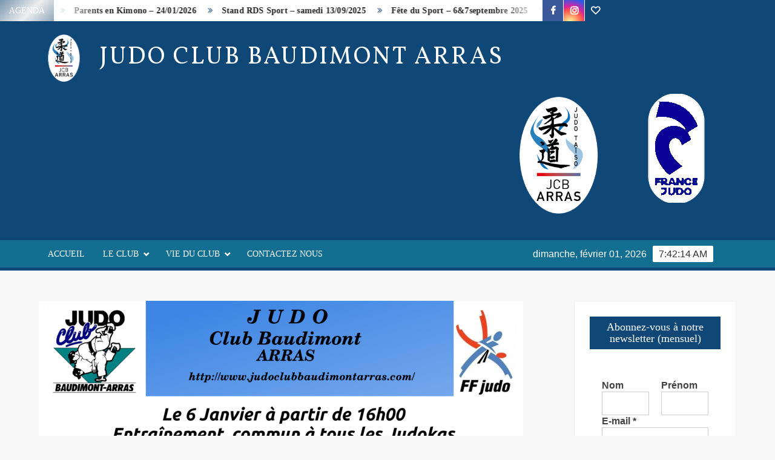

--- FILE ---
content_type: text/html; charset=UTF-8
request_url: https://judo-arras.fr/entrainement-commun/
body_size: 14929
content:
<!doctype html>
<html lang="fr-FR">
<head>
	<meta charset="UTF-8">
	<meta name="viewport" content="width=device-width">
	<link rel="profile" href="https://gmpg.org/xfn/11">

				 			 			 			 			 			 			 			 			 			 <meta name='robots' content='index, follow, max-image-preview:large, max-snippet:-1, max-video-preview:-1' />

	<!-- This site is optimized with the Yoast SEO plugin v26.8 - https://yoast.com/product/yoast-seo-wordpress/ -->
	<title>Entraînement commun - Judo Club Baudimont Arras</title>
	<link rel="canonical" href="https://judo-arras.fr/entrainement-commun/" />
	<meta property="og:locale" content="fr_FR" />
	<meta property="og:type" content="article" />
	<meta property="og:title" content="Entraînement commun - Judo Club Baudimont Arras" />
	<meta property="og:description" content="Le club organise Le samedi 6 Janvier 2018 à 16H une séance unique où l’ensemble des licenciés sont conviés à monter sur le tapis afin de faire connaissance et de &hellip; Lire la suite..." />
	<meta property="og:url" content="https://judo-arras.fr/entrainement-commun/" />
	<meta property="og:site_name" content="Judo Club Baudimont Arras" />
	<meta property="article:publisher" content="https://fr-fr.facebook.com/judoarras/" />
	<meta property="article:published_time" content="2017-12-21T07:05:02+00:00" />
	<meta property="og:image" content="https://judo-arras.fr/wp-content/uploads/2017/12/arton639.png" />
	<meta property="og:image:width" content="800" />
	<meta property="og:image:height" content="1132" />
	<meta property="og:image:type" content="image/png" />
	<meta name="author" content="Frédéric" />
	<meta name="twitter:card" content="summary_large_image" />
	<meta name="twitter:label1" content="Écrit par" />
	<meta name="twitter:data1" content="Frédéric" />
	<script type="application/ld+json" class="yoast-schema-graph">{"@context":"https://schema.org","@graph":[{"@type":"Article","@id":"https://judo-arras.fr/entrainement-commun/#article","isPartOf":{"@id":"https://judo-arras.fr/entrainement-commun/"},"author":{"name":"Frédéric","@id":"https://judo-arras.fr/#/schema/person/7344b2ca1987c219090d8b7cd462f879"},"headline":"Entraînement commun","datePublished":"2017-12-21T07:05:02+00:00","mainEntityOfPage":{"@id":"https://judo-arras.fr/entrainement-commun/"},"wordCount":89,"publisher":{"@id":"https://judo-arras.fr/#organization"},"image":{"@id":"https://judo-arras.fr/entrainement-commun/#primaryimage"},"thumbnailUrl":"https://judo-arras.fr/wp-content/uploads/2017/12/arton639.png","articleSection":["Agenda"],"inLanguage":"fr-FR"},{"@type":"WebPage","@id":"https://judo-arras.fr/entrainement-commun/","url":"https://judo-arras.fr/entrainement-commun/","name":"Entraînement commun - Judo Club Baudimont Arras","isPartOf":{"@id":"https://judo-arras.fr/#website"},"primaryImageOfPage":{"@id":"https://judo-arras.fr/entrainement-commun/#primaryimage"},"image":{"@id":"https://judo-arras.fr/entrainement-commun/#primaryimage"},"thumbnailUrl":"https://judo-arras.fr/wp-content/uploads/2017/12/arton639.png","datePublished":"2017-12-21T07:05:02+00:00","breadcrumb":{"@id":"https://judo-arras.fr/entrainement-commun/#breadcrumb"},"inLanguage":"fr-FR","potentialAction":[{"@type":"ReadAction","target":["https://judo-arras.fr/entrainement-commun/"]}]},{"@type":"ImageObject","inLanguage":"fr-FR","@id":"https://judo-arras.fr/entrainement-commun/#primaryimage","url":"https://judo-arras.fr/wp-content/uploads/2017/12/arton639.png","contentUrl":"https://judo-arras.fr/wp-content/uploads/2017/12/arton639.png","width":800,"height":1132},{"@type":"BreadcrumbList","@id":"https://judo-arras.fr/entrainement-commun/#breadcrumb","itemListElement":[{"@type":"ListItem","position":1,"name":"Accueil","item":"https://judo-arras.fr/"},{"@type":"ListItem","position":2,"name":"Entraînement commun"}]},{"@type":"WebSite","@id":"https://judo-arras.fr/#website","url":"https://judo-arras.fr/","name":"Judo Club Baudimont Arras","description":"","publisher":{"@id":"https://judo-arras.fr/#organization"},"potentialAction":[{"@type":"SearchAction","target":{"@type":"EntryPoint","urlTemplate":"https://judo-arras.fr/?s={search_term_string}"},"query-input":{"@type":"PropertyValueSpecification","valueRequired":true,"valueName":"search_term_string"}}],"inLanguage":"fr-FR"},{"@type":"Organization","@id":"https://judo-arras.fr/#organization","name":"JCB ARRAS","url":"https://judo-arras.fr/","logo":{"@type":"ImageObject","inLanguage":"fr-FR","@id":"https://judo-arras.fr/#/schema/logo/image/","url":"https://judo-arras.fr/wp-content/uploads/2020/01/logo_2018_elipse.png","contentUrl":"https://judo-arras.fr/wp-content/uploads/2020/01/logo_2018_elipse.png","width":1500,"height":1500,"caption":"JCB ARRAS"},"image":{"@id":"https://judo-arras.fr/#/schema/logo/image/"},"sameAs":["https://fr-fr.facebook.com/judoarras/","https://www.instagram.com/jcbarras/"]},{"@type":"Person","@id":"https://judo-arras.fr/#/schema/person/7344b2ca1987c219090d8b7cd462f879","name":"Frédéric","url":"https://judo-arras.fr/author/frederic/"}]}</script>
	<!-- / Yoast SEO plugin. -->


<link rel="alternate" type="application/rss+xml" title="Judo Club Baudimont Arras &raquo; Flux" href="https://judo-arras.fr/feed/" />
<link rel="alternate" type="application/rss+xml" title="Judo Club Baudimont Arras &raquo; Flux des commentaires" href="https://judo-arras.fr/comments/feed/" />
<link rel="alternate" type="application/rss+xml" title="Judo Club Baudimont Arras &raquo; Entraînement commun Flux des commentaires" href="https://judo-arras.fr/entrainement-commun/feed/" />
<link rel="alternate" title="oEmbed (JSON)" type="application/json+oembed" href="https://judo-arras.fr/wp-json/oembed/1.0/embed?url=https%3A%2F%2Fjudo-arras.fr%2Fentrainement-commun%2F" />
<link rel="alternate" title="oEmbed (XML)" type="text/xml+oembed" href="https://judo-arras.fr/wp-json/oembed/1.0/embed?url=https%3A%2F%2Fjudo-arras.fr%2Fentrainement-commun%2F&#038;format=xml" />
		<!-- This site uses the Google Analytics by MonsterInsights plugin v9.11.1 - Using Analytics tracking - https://www.monsterinsights.com/ -->
		<!-- Remarque : MonsterInsights n’est actuellement pas configuré sur ce site. Le propriétaire doit authentifier son compte Google Analytics dans les réglages de MonsterInsights.  -->
					<!-- No tracking code set -->
				<!-- / Google Analytics by MonsterInsights -->
		<style id='wp-img-auto-sizes-contain-inline-css' type='text/css'>
img:is([sizes=auto i],[sizes^="auto," i]){contain-intrinsic-size:3000px 1500px}
/*# sourceURL=wp-img-auto-sizes-contain-inline-css */
</style>
<style id='wp-emoji-styles-inline-css' type='text/css'>

	img.wp-smiley, img.emoji {
		display: inline !important;
		border: none !important;
		box-shadow: none !important;
		height: 1em !important;
		width: 1em !important;
		margin: 0 0.07em !important;
		vertical-align: -0.1em !important;
		background: none !important;
		padding: 0 !important;
	}
/*# sourceURL=wp-emoji-styles-inline-css */
</style>
<style id='wp-block-library-inline-css' type='text/css'>
:root{--wp-block-synced-color:#7a00df;--wp-block-synced-color--rgb:122,0,223;--wp-bound-block-color:var(--wp-block-synced-color);--wp-editor-canvas-background:#ddd;--wp-admin-theme-color:#007cba;--wp-admin-theme-color--rgb:0,124,186;--wp-admin-theme-color-darker-10:#006ba1;--wp-admin-theme-color-darker-10--rgb:0,107,160.5;--wp-admin-theme-color-darker-20:#005a87;--wp-admin-theme-color-darker-20--rgb:0,90,135;--wp-admin-border-width-focus:2px}@media (min-resolution:192dpi){:root{--wp-admin-border-width-focus:1.5px}}.wp-element-button{cursor:pointer}:root .has-very-light-gray-background-color{background-color:#eee}:root .has-very-dark-gray-background-color{background-color:#313131}:root .has-very-light-gray-color{color:#eee}:root .has-very-dark-gray-color{color:#313131}:root .has-vivid-green-cyan-to-vivid-cyan-blue-gradient-background{background:linear-gradient(135deg,#00d084,#0693e3)}:root .has-purple-crush-gradient-background{background:linear-gradient(135deg,#34e2e4,#4721fb 50%,#ab1dfe)}:root .has-hazy-dawn-gradient-background{background:linear-gradient(135deg,#faaca8,#dad0ec)}:root .has-subdued-olive-gradient-background{background:linear-gradient(135deg,#fafae1,#67a671)}:root .has-atomic-cream-gradient-background{background:linear-gradient(135deg,#fdd79a,#004a59)}:root .has-nightshade-gradient-background{background:linear-gradient(135deg,#330968,#31cdcf)}:root .has-midnight-gradient-background{background:linear-gradient(135deg,#020381,#2874fc)}:root{--wp--preset--font-size--normal:16px;--wp--preset--font-size--huge:42px}.has-regular-font-size{font-size:1em}.has-larger-font-size{font-size:2.625em}.has-normal-font-size{font-size:var(--wp--preset--font-size--normal)}.has-huge-font-size{font-size:var(--wp--preset--font-size--huge)}.has-text-align-center{text-align:center}.has-text-align-left{text-align:left}.has-text-align-right{text-align:right}.has-fit-text{white-space:nowrap!important}#end-resizable-editor-section{display:none}.aligncenter{clear:both}.items-justified-left{justify-content:flex-start}.items-justified-center{justify-content:center}.items-justified-right{justify-content:flex-end}.items-justified-space-between{justify-content:space-between}.screen-reader-text{border:0;clip-path:inset(50%);height:1px;margin:-1px;overflow:hidden;padding:0;position:absolute;width:1px;word-wrap:normal!important}.screen-reader-text:focus{background-color:#ddd;clip-path:none;color:#444;display:block;font-size:1em;height:auto;left:5px;line-height:normal;padding:15px 23px 14px;text-decoration:none;top:5px;width:auto;z-index:100000}html :where(.has-border-color){border-style:solid}html :where([style*=border-top-color]){border-top-style:solid}html :where([style*=border-right-color]){border-right-style:solid}html :where([style*=border-bottom-color]){border-bottom-style:solid}html :where([style*=border-left-color]){border-left-style:solid}html :where([style*=border-width]){border-style:solid}html :where([style*=border-top-width]){border-top-style:solid}html :where([style*=border-right-width]){border-right-style:solid}html :where([style*=border-bottom-width]){border-bottom-style:solid}html :where([style*=border-left-width]){border-left-style:solid}html :where(img[class*=wp-image-]){height:auto;max-width:100%}:where(figure){margin:0 0 1em}html :where(.is-position-sticky){--wp-admin--admin-bar--position-offset:var(--wp-admin--admin-bar--height,0px)}@media screen and (max-width:600px){html :where(.is-position-sticky){--wp-admin--admin-bar--position-offset:0px}}

/*# sourceURL=wp-block-library-inline-css */
</style><style id='global-styles-inline-css' type='text/css'>
:root{--wp--preset--aspect-ratio--square: 1;--wp--preset--aspect-ratio--4-3: 4/3;--wp--preset--aspect-ratio--3-4: 3/4;--wp--preset--aspect-ratio--3-2: 3/2;--wp--preset--aspect-ratio--2-3: 2/3;--wp--preset--aspect-ratio--16-9: 16/9;--wp--preset--aspect-ratio--9-16: 9/16;--wp--preset--color--black: #000000;--wp--preset--color--cyan-bluish-gray: #abb8c3;--wp--preset--color--white: #ffffff;--wp--preset--color--pale-pink: #f78da7;--wp--preset--color--vivid-red: #cf2e2e;--wp--preset--color--luminous-vivid-orange: #ff6900;--wp--preset--color--luminous-vivid-amber: #fcb900;--wp--preset--color--light-green-cyan: #7bdcb5;--wp--preset--color--vivid-green-cyan: #00d084;--wp--preset--color--pale-cyan-blue: #8ed1fc;--wp--preset--color--vivid-cyan-blue: #0693e3;--wp--preset--color--vivid-purple: #9b51e0;--wp--preset--gradient--vivid-cyan-blue-to-vivid-purple: linear-gradient(135deg,rgb(6,147,227) 0%,rgb(155,81,224) 100%);--wp--preset--gradient--light-green-cyan-to-vivid-green-cyan: linear-gradient(135deg,rgb(122,220,180) 0%,rgb(0,208,130) 100%);--wp--preset--gradient--luminous-vivid-amber-to-luminous-vivid-orange: linear-gradient(135deg,rgb(252,185,0) 0%,rgb(255,105,0) 100%);--wp--preset--gradient--luminous-vivid-orange-to-vivid-red: linear-gradient(135deg,rgb(255,105,0) 0%,rgb(207,46,46) 100%);--wp--preset--gradient--very-light-gray-to-cyan-bluish-gray: linear-gradient(135deg,rgb(238,238,238) 0%,rgb(169,184,195) 100%);--wp--preset--gradient--cool-to-warm-spectrum: linear-gradient(135deg,rgb(74,234,220) 0%,rgb(151,120,209) 20%,rgb(207,42,186) 40%,rgb(238,44,130) 60%,rgb(251,105,98) 80%,rgb(254,248,76) 100%);--wp--preset--gradient--blush-light-purple: linear-gradient(135deg,rgb(255,206,236) 0%,rgb(152,150,240) 100%);--wp--preset--gradient--blush-bordeaux: linear-gradient(135deg,rgb(254,205,165) 0%,rgb(254,45,45) 50%,rgb(107,0,62) 100%);--wp--preset--gradient--luminous-dusk: linear-gradient(135deg,rgb(255,203,112) 0%,rgb(199,81,192) 50%,rgb(65,88,208) 100%);--wp--preset--gradient--pale-ocean: linear-gradient(135deg,rgb(255,245,203) 0%,rgb(182,227,212) 50%,rgb(51,167,181) 100%);--wp--preset--gradient--electric-grass: linear-gradient(135deg,rgb(202,248,128) 0%,rgb(113,206,126) 100%);--wp--preset--gradient--midnight: linear-gradient(135deg,rgb(2,3,129) 0%,rgb(40,116,252) 100%);--wp--preset--font-size--small: 13px;--wp--preset--font-size--medium: 20px;--wp--preset--font-size--large: 36px;--wp--preset--font-size--x-large: 42px;--wp--preset--spacing--20: 0.44rem;--wp--preset--spacing--30: 0.67rem;--wp--preset--spacing--40: 1rem;--wp--preset--spacing--50: 1.5rem;--wp--preset--spacing--60: 2.25rem;--wp--preset--spacing--70: 3.38rem;--wp--preset--spacing--80: 5.06rem;--wp--preset--shadow--natural: 6px 6px 9px rgba(0, 0, 0, 0.2);--wp--preset--shadow--deep: 12px 12px 50px rgba(0, 0, 0, 0.4);--wp--preset--shadow--sharp: 6px 6px 0px rgba(0, 0, 0, 0.2);--wp--preset--shadow--outlined: 6px 6px 0px -3px rgb(255, 255, 255), 6px 6px rgb(0, 0, 0);--wp--preset--shadow--crisp: 6px 6px 0px rgb(0, 0, 0);}:where(.is-layout-flex){gap: 0.5em;}:where(.is-layout-grid){gap: 0.5em;}body .is-layout-flex{display: flex;}.is-layout-flex{flex-wrap: wrap;align-items: center;}.is-layout-flex > :is(*, div){margin: 0;}body .is-layout-grid{display: grid;}.is-layout-grid > :is(*, div){margin: 0;}:where(.wp-block-columns.is-layout-flex){gap: 2em;}:where(.wp-block-columns.is-layout-grid){gap: 2em;}:where(.wp-block-post-template.is-layout-flex){gap: 1.25em;}:where(.wp-block-post-template.is-layout-grid){gap: 1.25em;}.has-black-color{color: var(--wp--preset--color--black) !important;}.has-cyan-bluish-gray-color{color: var(--wp--preset--color--cyan-bluish-gray) !important;}.has-white-color{color: var(--wp--preset--color--white) !important;}.has-pale-pink-color{color: var(--wp--preset--color--pale-pink) !important;}.has-vivid-red-color{color: var(--wp--preset--color--vivid-red) !important;}.has-luminous-vivid-orange-color{color: var(--wp--preset--color--luminous-vivid-orange) !important;}.has-luminous-vivid-amber-color{color: var(--wp--preset--color--luminous-vivid-amber) !important;}.has-light-green-cyan-color{color: var(--wp--preset--color--light-green-cyan) !important;}.has-vivid-green-cyan-color{color: var(--wp--preset--color--vivid-green-cyan) !important;}.has-pale-cyan-blue-color{color: var(--wp--preset--color--pale-cyan-blue) !important;}.has-vivid-cyan-blue-color{color: var(--wp--preset--color--vivid-cyan-blue) !important;}.has-vivid-purple-color{color: var(--wp--preset--color--vivid-purple) !important;}.has-black-background-color{background-color: var(--wp--preset--color--black) !important;}.has-cyan-bluish-gray-background-color{background-color: var(--wp--preset--color--cyan-bluish-gray) !important;}.has-white-background-color{background-color: var(--wp--preset--color--white) !important;}.has-pale-pink-background-color{background-color: var(--wp--preset--color--pale-pink) !important;}.has-vivid-red-background-color{background-color: var(--wp--preset--color--vivid-red) !important;}.has-luminous-vivid-orange-background-color{background-color: var(--wp--preset--color--luminous-vivid-orange) !important;}.has-luminous-vivid-amber-background-color{background-color: var(--wp--preset--color--luminous-vivid-amber) !important;}.has-light-green-cyan-background-color{background-color: var(--wp--preset--color--light-green-cyan) !important;}.has-vivid-green-cyan-background-color{background-color: var(--wp--preset--color--vivid-green-cyan) !important;}.has-pale-cyan-blue-background-color{background-color: var(--wp--preset--color--pale-cyan-blue) !important;}.has-vivid-cyan-blue-background-color{background-color: var(--wp--preset--color--vivid-cyan-blue) !important;}.has-vivid-purple-background-color{background-color: var(--wp--preset--color--vivid-purple) !important;}.has-black-border-color{border-color: var(--wp--preset--color--black) !important;}.has-cyan-bluish-gray-border-color{border-color: var(--wp--preset--color--cyan-bluish-gray) !important;}.has-white-border-color{border-color: var(--wp--preset--color--white) !important;}.has-pale-pink-border-color{border-color: var(--wp--preset--color--pale-pink) !important;}.has-vivid-red-border-color{border-color: var(--wp--preset--color--vivid-red) !important;}.has-luminous-vivid-orange-border-color{border-color: var(--wp--preset--color--luminous-vivid-orange) !important;}.has-luminous-vivid-amber-border-color{border-color: var(--wp--preset--color--luminous-vivid-amber) !important;}.has-light-green-cyan-border-color{border-color: var(--wp--preset--color--light-green-cyan) !important;}.has-vivid-green-cyan-border-color{border-color: var(--wp--preset--color--vivid-green-cyan) !important;}.has-pale-cyan-blue-border-color{border-color: var(--wp--preset--color--pale-cyan-blue) !important;}.has-vivid-cyan-blue-border-color{border-color: var(--wp--preset--color--vivid-cyan-blue) !important;}.has-vivid-purple-border-color{border-color: var(--wp--preset--color--vivid-purple) !important;}.has-vivid-cyan-blue-to-vivid-purple-gradient-background{background: var(--wp--preset--gradient--vivid-cyan-blue-to-vivid-purple) !important;}.has-light-green-cyan-to-vivid-green-cyan-gradient-background{background: var(--wp--preset--gradient--light-green-cyan-to-vivid-green-cyan) !important;}.has-luminous-vivid-amber-to-luminous-vivid-orange-gradient-background{background: var(--wp--preset--gradient--luminous-vivid-amber-to-luminous-vivid-orange) !important;}.has-luminous-vivid-orange-to-vivid-red-gradient-background{background: var(--wp--preset--gradient--luminous-vivid-orange-to-vivid-red) !important;}.has-very-light-gray-to-cyan-bluish-gray-gradient-background{background: var(--wp--preset--gradient--very-light-gray-to-cyan-bluish-gray) !important;}.has-cool-to-warm-spectrum-gradient-background{background: var(--wp--preset--gradient--cool-to-warm-spectrum) !important;}.has-blush-light-purple-gradient-background{background: var(--wp--preset--gradient--blush-light-purple) !important;}.has-blush-bordeaux-gradient-background{background: var(--wp--preset--gradient--blush-bordeaux) !important;}.has-luminous-dusk-gradient-background{background: var(--wp--preset--gradient--luminous-dusk) !important;}.has-pale-ocean-gradient-background{background: var(--wp--preset--gradient--pale-ocean) !important;}.has-electric-grass-gradient-background{background: var(--wp--preset--gradient--electric-grass) !important;}.has-midnight-gradient-background{background: var(--wp--preset--gradient--midnight) !important;}.has-small-font-size{font-size: var(--wp--preset--font-size--small) !important;}.has-medium-font-size{font-size: var(--wp--preset--font-size--medium) !important;}.has-large-font-size{font-size: var(--wp--preset--font-size--large) !important;}.has-x-large-font-size{font-size: var(--wp--preset--font-size--x-large) !important;}
/*# sourceURL=global-styles-inline-css */
</style>

<style id='classic-theme-styles-inline-css' type='text/css'>
/*! This file is auto-generated */
.wp-block-button__link{color:#fff;background-color:#32373c;border-radius:9999px;box-shadow:none;text-decoration:none;padding:calc(.667em + 2px) calc(1.333em + 2px);font-size:1.125em}.wp-block-file__button{background:#32373c;color:#fff;text-decoration:none}
/*# sourceURL=/wp-includes/css/classic-themes.min.css */
</style>
<link rel='stylesheet' id='parent-style-css' href='https://judo-arras.fr/wp-content/themes/freenews/style.css?ver=6.9' type='text/css' media='all' />
<link rel='stylesheet' id='freenews-style-css' href='https://judo-arras.fr/wp-content/themes/JCB_ARRAS/style.css?ver=6.9' type='text/css' media='all' />
<style id='freenews-style-inline-css' type='text/css'>

	/* Body */
	body,
	button,
	input,
	select,
	optgroup,
	textarea {
		font-family: Lato, sans-serif;
	}

	/* Header */
	h1, 
	h2, 
	h3, 
	h4, 
	h5, 
	h6 {
		font-family: Lato, serif;
	}

	/* Site Title */
	.site-title {
		font-family: Vollkorn, sans-serif;
	}

	/* Site Description */
	.site-description {
		font-family: Lato, sans-serif;
	}

	/* Main Nav */
	.main-navigation {
		font-family: Lato, serif;
	}

	/* Footer Widget Title */
	#colophon .widget-title {
		font-family: Lato, serif;
	}

	/* Widget Latest posts and Image Title */
	#secondary.widget-design .widget_media_image .widget-title,
	.widget-latest-posts .entry-title {
		font-family: Lato, serif;
	}

	/* Post Tags */
	.entry-header .entry-meta .tag-links {
		font-family: Yesteryear, cursive;
	}

	/* Banner Title */
	.slide-title {
		font-family: Lato, sans-serif;
	}

	/* Banner Description */
	.slide-text {
		font-family: Lato, serif;
	}


	/* Body */
	body,
	button,
	input,
	select,
	optgroup,
	textarea {
		font-size: 16px;
	}

	/* Site Title */
	.site-title {
		font-size: 40px;
	}

	/* Site Description */
	.site-description {
		font-size: 15px;
	}

	/* Main Nav */
	.main-navigation ul li a {
	    font-size: 14px;
	}

	/* Sub Menu */
	.main-navigation ul li ul li a {
		font-size: 13px;
	}

	/* Secondary Menu */
	.secondary-navigation ul li a {
	    font-size: 13px;
	}

	/* Scrolling Text */
	.marquee .news-post-title h3 {
		font-size: 14px;
	}

	/* Header Social icon */
	.header-social-menu .social-links-menu li a:before {
		font-size: 15px;
	}

	/* Widget Social icon */
	.menu-social-links-container ul > li a:before {
		font-size: 20px;
	}

	/* Widget Title */
	.widget-title {
	    font-size: 18px;
	}

	/* Footer Widget Title */
	#colophon .widget-title {
		font-size: 18px;
	}

	/* Widget Latest Posts Post Title */
	.widget-latest-posts .entry-title {
		font-size: 13px;
	}

	/* Entry Title */
	.entry-title {
		font-size: 20px;
	}

	/* Highlighted Category Title */
	.highlighted-category-title {
		font-size: 18px;
	}

	/* Banner Content Title */
	.slide-title {
		font-size: 26px;
	}

	/* Banner Content Description */
	.slide-text {
		font-size: 16px;
	}

	/* Blockquote */
	blockquote {
		font-size: 20px;
	}

	/* Footer Info */
	.copyright-area {
		font-size: 14px;
	}

	/* link and Button ________________________ */
	a,
	.posts-navigation .nav-links .nav-previous,
	.posts-navigation .nav-links .nav-previous a,
	.posts-navigation .nav-links .nav-next,
	.posts-navigation .nav-links .nav-next a,
	.post-navigation .nav-links .nav-previous,
	.post-navigation .nav-links .nav-previous a,
	.post-navigation .nav-links .nav-next,
	.post-navigation .nav-links .nav-next a,
	.pagination .nav-links .page-numbers.current,
	.pagination .nav-links .page-numbers:hover,
	.menu-social-links-container ul > li a:before,
	blockquote:before,
	.marquee .news-post-title:before {
		color: #0f4777;
	}

	.header-social-menu,
	.header-brand,
	.social-links-menu li a,
	button,
	input[type="button"],
	input[type="reset"],
	input[type="submit"],
	.main-navigation ul.sub-menu,
	.main-navigation ul.children,
	.menu-social-links-container ul > li a:hover,
	.right-widget-area .widget-title,
	#secondary .widget-title,
	.posts-holder .post.sticky .entry-content-holder:before,
	.sticky-name,
	.entry-footer .entry-meta span:before,
	.entry-footer .entry-meta .tag-links a:before,
	.left-widget-area .widget-title:before,
	.hl-category-header,
	.hl-category-nav:hover,
	.back-to-top,
	#bbpress-forums #bbp-search-form #bbp_search_submit {
		background-color: #0f4777;
	}

	@media only screen and (max-width: 767px) {
	    .main-navigation ul>li:hover > .dropdown-toggle,
	    .main-navigation ul>li.current-menu-item .dropdown-toggle,
	    .main-navigation ul>li.current-menu-ancestor .dropdown-toggle {
	        background-color: #0f4777;
	    }

	    .main-navigation ul li:hover>a,
		 .main-navigation ul li.current-menu-item>a,
		 .main-navigation ul li.current_page_item>a,
		 .main-navigation ul li.current-menu-ancestor>a  {
			color: #0f4777;
		}

		 .main-navigation ul.sub-menu,
		 .main-navigation ul.children {
			background-color: transparent;
		}
	}

	.flash-news-header {
		background: linear-gradient(-45deg, #0f4777, #EEEEEE, #0f4777, #333333);
		background-size: 400%;
	}

	.main-content-area .widget-title:after,
	#colophon .widget-title:after {
		background: -webkit-linear-gradient(to right,#0f4777,transparent);
		background: linear-gradient(to right,#0f4777,transparent);
	}

	.widget_search .search-submit,
	.post-page-search .search-submit {
		background-color: #0f4777;
		border-color: #0f4777;
	}

	/* Woocommerce ________________________ */
	.woocommerce #respond input#submit, 
	.woocommerce a.button, 
	.woocommerce button.button, 
	.woocommerce input.button,
	.woocommerce #respond input#submit.alt, 
	.woocommerce a.button.alt, 
	.woocommerce button.button.alt, 
	.woocommerce input.button.alt,
	.woocommerce span.onsale {
		background-color: #0f4777;
	}

	.woocommerce div.product p.price, 
	.woocommerce div.product span.price,
	.woocommerce ul.products li.product .price {
		color: #0f4777;
	}
	

	/* Navigation ________________________ */
	#nav-sticker {
		background-color: #126f91;
	}

	/* Navigation Border________________________ */
	#nav-sticker {
		border-color: #0f4777;
	}

	.main-navigation > ul > li.current-menu-item > a, 
	.main-navigation > ul > li.current_page_item > a, 
	.main-navigation > ul > li.current-menu-ancestor > a {
		background-color: #0f4777;
	}

	@media only screen and (max-width: 768px) {
		.main-navigation > ul > li.current-menu-item > a, 
		.main-navigation > ul > li.current_page_item > a, 
		.main-navigation > ul > li.current-menu-ancestor > a {
			background-color: transparent;
		}
	}

	/* Top Header________________________ */
	.flash-news-header {
		background: linear-gradient(-45deg, , #EEEEEE, , #333333);
		background-size: 400%;
	}

	.header-social-menu {
		background-color: ;
	}

	/* Site branding ________________________ */
	.header-brand {
		background-color: ;
	}
/*# sourceURL=freenews-style-inline-css */
</style>
<link rel='stylesheet' id='font-awesome-css' href='https://judo-arras.fr/wp-content/themes/freenews/assets/library/fontawesome/css/font-awesome.min.css?ver=6.9' type='text/css' media='all' />
<link rel='stylesheet' id='freenews-google-fonts-css' href='https://judo-arras.fr/wp-content/fonts/54c60745d8c99932731367c66d2e70dc.css' type='text/css' media='all' />
<link rel='stylesheet' id='freenews-style-pro-css' href='https://judo-arras.fr/wp-content/plugins/freenews-pro/inc/css/style-pro.css?ver=6.9' type='text/css' media='all' />
<script type="text/javascript" src="https://judo-arras.fr/wp-includes/js/jquery/jquery.min.js?ver=3.7.1" id="jquery-core-js"></script>
<script type="text/javascript" src="https://judo-arras.fr/wp-includes/js/jquery/jquery-migrate.min.js?ver=3.4.1" id="jquery-migrate-js"></script>
<script type="text/javascript" src="https://judo-arras.fr/wp-content/themes/freenews/assets/js/global.js?ver=1" id="freenews-global-js"></script>
<link rel="https://api.w.org/" href="https://judo-arras.fr/wp-json/" /><link rel="alternate" title="JSON" type="application/json" href="https://judo-arras.fr/wp-json/wp/v2/posts/885" /><link rel="EditURI" type="application/rsd+xml" title="RSD" href="https://judo-arras.fr/xmlrpc.php?rsd" />
<meta name="generator" content="WordPress 6.9" />
<link rel='shortlink' href='https://judo-arras.fr/?p=885' />
<link rel="pingback" href="https://judo-arras.fr/xmlrpc.php"><link rel="icon" href="https://judo-arras.fr/wp-content/uploads/2020/01/cropped-logo_2018_elipse-32x32.png" sizes="32x32" />
<link rel="icon" href="https://judo-arras.fr/wp-content/uploads/2020/01/cropped-logo_2018_elipse-192x192.png" sizes="192x192" />
<link rel="apple-touch-icon" href="https://judo-arras.fr/wp-content/uploads/2020/01/cropped-logo_2018_elipse-180x180.png" />
<meta name="msapplication-TileImage" content="https://judo-arras.fr/wp-content/uploads/2020/01/cropped-logo_2018_elipse-270x270.png" />
<link rel='stylesheet' id='mailpoet_public-css' href='https://judo-arras.fr/wp-content/plugins/mailpoet/assets/dist/css/mailpoet-public.eb66e3ab.css?ver=6.9' type='text/css' media='all' />
<link rel='stylesheet' id='mailpoet_custom_fonts_0-css' href='https://fonts.googleapis.com/css?family=Abril+FatFace%3A400%2C400i%2C700%2C700i%7CAlegreya%3A400%2C400i%2C700%2C700i%7CAlegreya+Sans%3A400%2C400i%2C700%2C700i%7CAmatic+SC%3A400%2C400i%2C700%2C700i%7CAnonymous+Pro%3A400%2C400i%2C700%2C700i%7CArchitects+Daughter%3A400%2C400i%2C700%2C700i%7CArchivo%3A400%2C400i%2C700%2C700i%7CArchivo+Narrow%3A400%2C400i%2C700%2C700i%7CAsap%3A400%2C400i%2C700%2C700i%7CBarlow%3A400%2C400i%2C700%2C700i%7CBioRhyme%3A400%2C400i%2C700%2C700i%7CBonbon%3A400%2C400i%2C700%2C700i%7CCabin%3A400%2C400i%2C700%2C700i%7CCairo%3A400%2C400i%2C700%2C700i%7CCardo%3A400%2C400i%2C700%2C700i%7CChivo%3A400%2C400i%2C700%2C700i%7CConcert+One%3A400%2C400i%2C700%2C700i%7CCormorant%3A400%2C400i%2C700%2C700i%7CCrimson+Text%3A400%2C400i%2C700%2C700i%7CEczar%3A400%2C400i%2C700%2C700i%7CExo+2%3A400%2C400i%2C700%2C700i%7CFira+Sans%3A400%2C400i%2C700%2C700i%7CFjalla+One%3A400%2C400i%2C700%2C700i%7CFrank+Ruhl+Libre%3A400%2C400i%2C700%2C700i%7CGreat+Vibes%3A400%2C400i%2C700%2C700i&#038;ver=6.9' type='text/css' media='all' />
<link rel='stylesheet' id='mailpoet_custom_fonts_1-css' href='https://fonts.googleapis.com/css?family=Heebo%3A400%2C400i%2C700%2C700i%7CIBM+Plex%3A400%2C400i%2C700%2C700i%7CInconsolata%3A400%2C400i%2C700%2C700i%7CIndie+Flower%3A400%2C400i%2C700%2C700i%7CInknut+Antiqua%3A400%2C400i%2C700%2C700i%7CInter%3A400%2C400i%2C700%2C700i%7CKarla%3A400%2C400i%2C700%2C700i%7CLibre+Baskerville%3A400%2C400i%2C700%2C700i%7CLibre+Franklin%3A400%2C400i%2C700%2C700i%7CMontserrat%3A400%2C400i%2C700%2C700i%7CNeuton%3A400%2C400i%2C700%2C700i%7CNotable%3A400%2C400i%2C700%2C700i%7CNothing+You+Could+Do%3A400%2C400i%2C700%2C700i%7CNoto+Sans%3A400%2C400i%2C700%2C700i%7CNunito%3A400%2C400i%2C700%2C700i%7COld+Standard+TT%3A400%2C400i%2C700%2C700i%7COxygen%3A400%2C400i%2C700%2C700i%7CPacifico%3A400%2C400i%2C700%2C700i%7CPoppins%3A400%2C400i%2C700%2C700i%7CProza+Libre%3A400%2C400i%2C700%2C700i%7CPT+Sans%3A400%2C400i%2C700%2C700i%7CPT+Serif%3A400%2C400i%2C700%2C700i%7CRakkas%3A400%2C400i%2C700%2C700i%7CReenie+Beanie%3A400%2C400i%2C700%2C700i%7CRoboto+Slab%3A400%2C400i%2C700%2C700i&#038;ver=6.9' type='text/css' media='all' />
<link rel='stylesheet' id='mailpoet_custom_fonts_2-css' href='https://fonts.googleapis.com/css?family=Ropa+Sans%3A400%2C400i%2C700%2C700i%7CRubik%3A400%2C400i%2C700%2C700i%7CShadows+Into+Light%3A400%2C400i%2C700%2C700i%7CSpace+Mono%3A400%2C400i%2C700%2C700i%7CSpectral%3A400%2C400i%2C700%2C700i%7CSue+Ellen+Francisco%3A400%2C400i%2C700%2C700i%7CTitillium+Web%3A400%2C400i%2C700%2C700i%7CUbuntu%3A400%2C400i%2C700%2C700i%7CVarela%3A400%2C400i%2C700%2C700i%7CVollkorn%3A400%2C400i%2C700%2C700i%7CWork+Sans%3A400%2C400i%2C700%2C700i%7CYatra+One%3A400%2C400i%2C700%2C700i&#038;ver=6.9' type='text/css' media='all' />
</head>

<body class="wp-singular post-template-default single single-post postid-885 single-format-standard wp-custom-logo wp-theme-freenews wp-child-theme-JCB_ARRAS single-right-sidebar has-sidebar">
	<div id="page" class="site">
	<a class="skip-link screen-reader-text" href="#content">Skip to content</a>

	
	<header id="masthead" class="site-header">
		<div id="main-header" class="main-header">
			<div class="navigation-top">
        		<div class="wrap">
            	<div id="site-header-menu" class="site-header-menu">
               	<nav class="main-navigation" aria-label="Primary Menu" role="navigation">
							    <button class="menu-toggle" aria-controls="primary-menu" aria-expanded="false">
        <span class="toggle-text">Menu</span>
        <span class="toggle-bar"></span>
    </button>

    <ul id="primary-menu" class="menu nav-menu"><li id="menu-item-1124" class="menu-item menu-item-type-custom menu-item-object-custom menu-item-home menu-item-1124"><a href="https://judo-arras.fr/">Accueil</a></li>
<li id="menu-item-1414" class="menu-item menu-item-type-taxonomy menu-item-object-category menu-item-has-children menu-item-1414 category-color-27"><a href="https://judo-arras.fr/category/le-club/">Le Club</a>
<ul class="sub-menu">
	<li id="menu-item-1430" class="menu-item menu-item-type-taxonomy menu-item-object-category menu-item-1430 category-color-13"><a href="https://judo-arras.fr/category/le-club/les-horaires-et-tarifs/">Les Horaires et Tarifs</a></li>
	<li id="menu-item-1354" class="menu-item menu-item-type-post_type menu-item-object-post menu-item-1354"><a href="https://judo-arras.fr/acces-au-club/">Accès au club</a></li>
	<li id="menu-item-1129" class="menu-item menu-item-type-taxonomy menu-item-object-category menu-item-1129 category-color-5"><a href="https://judo-arras.fr/category/le-club/les-cours/">Les cours</a></li>
	<li id="menu-item-1569" class="menu-item menu-item-type-post_type menu-item-object-page menu-item-1569"><a href="https://judo-arras.fr/le-bureau-et-les-professeurs/">Les membres du Bureau, du Comité Directeur et les Professeurs</a></li>
</ul>
</li>
<li id="menu-item-2771" class="menu-item menu-item-type-taxonomy menu-item-object-category current-post-ancestor menu-item-has-children menu-item-2771 category-color-30"><a href="https://judo-arras.fr/category/vie-du-club/">Vie du Club</a>
<ul class="sub-menu">
	<li id="menu-item-1410" class="menu-item menu-item-type-taxonomy menu-item-object-category current-post-ancestor current-menu-parent current-post-parent menu-item-1410 category-color-16"><a href="https://judo-arras.fr/category/vie-du-club/agenda/">Agenda</a></li>
	<li id="menu-item-1409" class="menu-item menu-item-type-taxonomy menu-item-object-category menu-item-1409 category-color-10"><a href="https://judo-arras.fr/category/vie-du-club/evenements/">Evénements</a></li>
	<li id="menu-item-1344" class="menu-item menu-item-type-taxonomy menu-item-object-category menu-item-1344 category-color-9"><a href="https://judo-arras.fr/category/vie-du-club/resultats/">Résultats</a></li>
	<li id="menu-item-2763" class="menu-item menu-item-type-post_type menu-item-object-page menu-item-2763"><a href="https://judo-arras.fr/les-photos-du-club/">Les photos du Club</a></li>
	<li id="menu-item-1128" class="menu-item menu-item-type-taxonomy menu-item-object-category menu-item-1128 category-color-15"><a href="https://judo-arras.fr/category/vie-du-club/dans-la-presse/">Dans la presse&#8230;</a></li>
</ul>
</li>
<li id="menu-item-1362" class="menu-item menu-item-type-post_type menu-item-object-page menu-item-1362"><a href="https://judo-arras.fr/contact/">Contactez nous</a></li>
</ul>						 </nav><!-- #site-navigation -->
           		</div>
        		</div><!-- .wrap -->
			</div><!-- .navigation-top -->
			
			<div class="top-header">
				<div class="top-header-inner">

					    <div class="flash-news">
                <div class="flash-news-header">
            <h4 class="flash-news-title">Agenda</h4>
        </div>
                <div class="marquee">
                            <artical class="news-post-title"><h3><a href="https://judo-arras.fr/soiree-judo-24-01-2026/" title="Soirée Judo &#8211; 24/01/2026">Soirée Judo &#8211; 24/01/2026</a></h3></artical>

                            <artical class="news-post-title"><h3><a href="https://judo-arras.fr/parents-en-kimono-24-01-2026/" title="Parents en Kimono – 24/01/2026">Parents en Kimono – 24/01/2026</a></h3></artical>

                            <artical class="news-post-title"><h3><a href="https://judo-arras.fr/stand-rds-sport-samedi-13-09-2025/" title="Stand RDS Sport &#8211; samedi 13/09/2025">Stand RDS Sport &#8211; samedi 13/09/2025</a></h3></artical>

                            <artical class="news-post-title"><h3><a href="https://judo-arras.fr/fete-du-sport-67septembre-2025/" title="Fête du Sport – 6&amp;7septembre 2025">Fête du Sport – 6&amp;7septembre 2025</a></h3></artical>

                            <artical class="news-post-title"><h3><a href="https://judo-arras.fr/inscriptions-reprise-des-entrainements-2025-2026/" title="Inscriptions &amp; Reprise des entraînements 2025/2026">Inscriptions &amp; Reprise des entraînements 2025/2026</a></h3></artical>

                            <artical class="news-post-title"><h3><a href="https://judo-arras.fr/assemblee-generale-ordinaire-annuelle-2/" title="Assemblée Générale Ordinaire Annuelle">Assemblée Générale Ordinaire Annuelle</a></h3></artical>

                    </div><!-- .marquee -->
    </div><!-- .flash-news -->
    
					<div class="header-social-menu">

						    <nav class="social-navigation" role="navigation" aria-label="Social Navigation">
        <ul class="social-links-menu"><li id="menu-item-1242" class="menu-item menu-item-type-custom menu-item-object-custom menu-item-1242"><a href="https://fr-fr.facebook.com/pg/judoarras/posts/"><span class="screen-reader-text">Facebook</span></a></li>
<li id="menu-item-1311" class="menu-item menu-item-type-custom menu-item-object-custom menu-item-1311"><a href="https://www.instagram.com/jcbarras/?igshid=ZDc4ODBmNjlmNQ%3D%3D"><span class="screen-reader-text">Instagram</span></a></li>
<li id="menu-item-3232" class="menu-item menu-item-type-custom menu-item-object-custom menu-item-3232"><a href="https://www.tiktok.com/@jcbarras2"><span class="screen-reader-text">TikTok</span></a></li>
</ul>    </nav><!-- .social-navigation -->


					</div><!-- .header-social-menu -->
				</div><!-- .top-header-inner -->
			</div><!-- .top-header -->

						<div class="main-header-brand">
				<div class="header-brand">
					<div class="wrap">
						<div class="header-brand-content">
							    <div class="site-branding">
        <a href="https://judo-arras.fr/" class="custom-logo-link" rel="home"><img width="1500" height="1500" src="https://judo-arras.fr/wp-content/uploads/2020/01/cropped-logo_2018_elipse-1.png" class="custom-logo" alt="Judo Club Baudimont Arras" decoding="async" fetchpriority="high" srcset="https://judo-arras.fr/wp-content/uploads/2020/01/cropped-logo_2018_elipse-1.png 1500w, https://judo-arras.fr/wp-content/uploads/2020/01/cropped-logo_2018_elipse-1-300x300.png 300w, https://judo-arras.fr/wp-content/uploads/2020/01/cropped-logo_2018_elipse-1-1024x1024.png 1024w, https://judo-arras.fr/wp-content/uploads/2020/01/cropped-logo_2018_elipse-1-150x150.png 150w, https://judo-arras.fr/wp-content/uploads/2020/01/cropped-logo_2018_elipse-1-768x768.png 768w, https://judo-arras.fr/wp-content/uploads/2020/01/cropped-logo_2018_elipse-1-1320x1320.png 1320w" sizes="(max-width: 1500px) 100vw, 1500px" /></a>        <div class="site-branding-text">

                           <p class="site-title"><a href="https://judo-arras.fr/" rel="home">Judo Club Baudimont Arras</a></p>
                
        </div><!-- .site-branding-text -->
    </div><!-- .site-branding -->


							<div class="header-right">
								<div class="header-banner">

									<section id="media_gallery-14" class="widget widget_media_gallery"><div id='gallery-1' class='gallery galleryid-885 gallery-columns-2 gallery-size-medium'><figure class='gallery-item'>
			<div class='gallery-icon landscape'>
				<a href='https://judo-arras.fr/logo_2018_elipse/'><img width="300" height="300" src="https://judo-arras.fr/wp-content/uploads/2020/01/logo_2018_elipse-300x300.png" class="attachment-medium size-medium" alt="" decoding="async" srcset="https://judo-arras.fr/wp-content/uploads/2020/01/logo_2018_elipse-300x300.png 300w, https://judo-arras.fr/wp-content/uploads/2020/01/logo_2018_elipse-1024x1024.png 1024w, https://judo-arras.fr/wp-content/uploads/2020/01/logo_2018_elipse-150x150.png 150w, https://judo-arras.fr/wp-content/uploads/2020/01/logo_2018_elipse-768x768.png 768w, https://judo-arras.fr/wp-content/uploads/2020/01/logo_2018_elipse-1320x1320.png 1320w, https://judo-arras.fr/wp-content/uploads/2020/01/logo_2018_elipse-e1752223728131.png 100w" sizes="(max-width: 300px) 100vw, 300px" /></a>
			</div></figure><figure class='gallery-item'>
			<div class='gallery-icon portrait'>
				<a href='https://judo-arras.fr/fjudo-logo/'><img width="96" height="180" src="https://judo-arras.fr/wp-content/uploads/2021/09/FJudo-logo.png" class="attachment-medium size-medium" alt="" decoding="async" /></a>
			</div></figure>
		</div>
</section>								</div><!-- .header-banner -->
							</div><!-- .header-right -->
						</div><!-- .header-brand-content -->
					</div><!-- .wrap -->
				</div><!-- .header-brand -->

				<div id="nav-sticker">
					<div class="navigation-top">
						<div class="wrap">
							<div id="site-header-menu" class="site-header-menu">
								<nav id="site-navigation" class="main-navigation" aria-label="Primary Menu">
								    <button class="menu-toggle" aria-controls="primary-menu" aria-expanded="false">
        <span class="toggle-text">Menu</span>
        <span class="toggle-bar"></span>
    </button>

    <ul id="primary-menu" class="menu nav-menu"><li class="menu-item menu-item-type-custom menu-item-object-custom menu-item-home menu-item-1124"><a href="https://judo-arras.fr/">Accueil</a></li>
<li class="menu-item menu-item-type-taxonomy menu-item-object-category menu-item-has-children menu-item-1414 category-color-27"><a href="https://judo-arras.fr/category/le-club/">Le Club</a>
<ul class="sub-menu">
	<li class="menu-item menu-item-type-taxonomy menu-item-object-category menu-item-1430 category-color-13"><a href="https://judo-arras.fr/category/le-club/les-horaires-et-tarifs/">Les Horaires et Tarifs</a></li>
	<li class="menu-item menu-item-type-post_type menu-item-object-post menu-item-1354"><a href="https://judo-arras.fr/acces-au-club/">Accès au club</a></li>
	<li class="menu-item menu-item-type-taxonomy menu-item-object-category menu-item-1129 category-color-5"><a href="https://judo-arras.fr/category/le-club/les-cours/">Les cours</a></li>
	<li class="menu-item menu-item-type-post_type menu-item-object-page menu-item-1569"><a href="https://judo-arras.fr/le-bureau-et-les-professeurs/">Les membres du Bureau, du Comité Directeur et les Professeurs</a></li>
</ul>
</li>
<li class="menu-item menu-item-type-taxonomy menu-item-object-category current-post-ancestor menu-item-has-children menu-item-2771 category-color-30"><a href="https://judo-arras.fr/category/vie-du-club/">Vie du Club</a>
<ul class="sub-menu">
	<li class="menu-item menu-item-type-taxonomy menu-item-object-category current-post-ancestor current-menu-parent current-post-parent menu-item-1410 category-color-16"><a href="https://judo-arras.fr/category/vie-du-club/agenda/">Agenda</a></li>
	<li class="menu-item menu-item-type-taxonomy menu-item-object-category menu-item-1409 category-color-10"><a href="https://judo-arras.fr/category/vie-du-club/evenements/">Evénements</a></li>
	<li class="menu-item menu-item-type-taxonomy menu-item-object-category menu-item-1344 category-color-9"><a href="https://judo-arras.fr/category/vie-du-club/resultats/">Résultats</a></li>
	<li class="menu-item menu-item-type-post_type menu-item-object-page menu-item-2763"><a href="https://judo-arras.fr/les-photos-du-club/">Les photos du Club</a></li>
	<li class="menu-item menu-item-type-taxonomy menu-item-object-category menu-item-1128 category-color-15"><a href="https://judo-arras.fr/category/vie-du-club/dans-la-presse/">Dans la presse&#8230;</a></li>
</ul>
</li>
<li class="menu-item menu-item-type-post_type menu-item-object-page menu-item-1362"><a href="https://judo-arras.fr/contact/">Contactez nous</a></li>
</ul>								</nav><!-- #site-navigation -->
            			</div>
        				</div><!-- .wrap -->
     				</div><!-- .navigation-top -->
				<div class="clock"> 
					<div id="time"></div>
					<div id="date">dimanche, février 01, 2026</div>
				</div>
				</div><!-- #nav-sticker -->
							</div><!-- .main-header-brand -->
						
							</div><!-- .main-header -->
	</header><!-- #masthead -->

	<div id="content" class="site-content">
		<div class="site-content-cell">
						<div class="wrap">
	<div id="primary" class="content-area">
		<main id="main" class="site-main">

		
<article id="post-885" class="post-885 post type-post status-publish format-standard has-post-thumbnail hentry category-agenda entry">
	
			<div class="post-thumbnail">
				<img width="800" height="1132" src="https://judo-arras.fr/wp-content/uploads/2017/12/arton639.png" class="attachment-post-thumbnail size-post-thumbnail wp-post-image" alt="" decoding="async" srcset="https://judo-arras.fr/wp-content/uploads/2017/12/arton639.png 800w, https://judo-arras.fr/wp-content/uploads/2017/12/arton639-212x300.png 212w, https://judo-arras.fr/wp-content/uploads/2017/12/arton639-768x1087.png 768w, https://judo-arras.fr/wp-content/uploads/2017/12/arton639-724x1024.png 724w" sizes="(max-width: 800px) 100vw, 800px" />			</div><!-- .post-thumbnail -->

		
	<div class="entry-content-holder">
		<header class="entry-header">

		<h1 class="entry-title">Entraînement commun</h1>
		<div class="entry-meta">
			<span class="posted-on"><a href="https://judo-arras.fr/entrainement-commun/" rel="bookmark"><time class="entry-date published updated" datetime="2017-12-21T08:05:02+01:00">21 décembre 2017</time></a></span>		</div><!-- .entry-meta -->

		
	</header><!-- .entry-header -->

	<div class="entry-content">
		<p>Le club organise Le samedi 6 Janvier 2018 à 16H une séance unique où l’ensemble des licenciés sont conviés à monter sur le tapis afin de faire connaissance et de venir découvrir l’ensemble des pratiquants du club. Petits et grands pourront échanger et travailler ensembles.<br />
Cette séance sera aussi l’occasion d’avoir un aperçu des différentes facettes du club avec quelques démonstrations techniques, des moins gradés aux plus gradés, ainsi qu’une découverte du Taïso.<br />
<img decoding="async" class="aligncenter size-full wp-image-884" src="https://judoclubbaudimontarras.com/wp-content/uploads/2017/12/affiche_mini.png" alt="affiche_mini.png" align="center" width="800" height="1132" srcset="https://judo-arras.fr/wp-content/uploads/2017/12/affiche_mini.png 800w, https://judo-arras.fr/wp-content/uploads/2017/12/affiche_mini-212x300.png 212w, https://judo-arras.fr/wp-content/uploads/2017/12/affiche_mini-768x1087.png 768w, https://judo-arras.fr/wp-content/uploads/2017/12/affiche_mini-724x1024.png 724w" sizes="(max-width: 800px) 100vw, 800px" /></p>

	</div><!-- .entry-content -->

		</div><!-- .entry-content-holder -->
</article><!-- #post-885 -->

	<nav class="navigation post-navigation" aria-label="Publications">
		<h2 class="screen-reader-text">Navigation de l’article</h2>
		<div class="nav-links"><div class="nav-previous"><a href="https://judo-arras.fr/coupe-de-france-minimes-2017/" rel="prev">Coupe de France Minimes 2017</a></div><div class="nav-next"><a href="https://judo-arras.fr/les-voeux-2018/" rel="next">Les Voeux 2018</a></div></div>
	</nav>
		</main><!-- #main -->
	</div><!-- #primary -->


<aside id="secondary" class="widget-area">
	      <section id="mailpoet_form-2" class="widget widget_mailpoet_form">
  
      <h2 class="widget-title">Abonnez-vous à notre newsletter (mensuel)</h2>
  
  <div class="mailpoet_form_popup_overlay"></div>
  <div
    id="mailpoet_form_2"
    class="mailpoet_form      mailpoet_form_widget      mailpoet_form_position_      mailpoet_form_animation_"
      >

    <style type="text/css">
     #mailpoet_form_2 .mailpoet_form {  }
#mailpoet_form_2 .mailpoet_paragraph { line-height: 20px; }
#mailpoet_form_2 .mailpoet_segment_label, #mailpoet_form_2 .mailpoet_text_label, #mailpoet_form_2 .mailpoet_textarea_label, #mailpoet_form_2 .mailpoet_select_label, #mailpoet_form_2 .mailpoet_radio_label, #mailpoet_form_2 .mailpoet_checkbox_label, #mailpoet_form_2 .mailpoet_list_label, #mailpoet_form_2 .mailpoet_date_label { display: block; font-weight: bold; }
#mailpoet_form_2 .mailpoet_text, #mailpoet_form_2 .mailpoet_textarea, #mailpoet_form_2 .mailpoet_select, #mailpoet_form_2 .mailpoet_date_month, #mailpoet_form_2 .mailpoet_date_day, #mailpoet_form_2 .mailpoet_date_year, #mailpoet_form_2 .mailpoet_date { display: block; }
#mailpoet_form_2 .mailpoet_text, #mailpoet_form_2 .mailpoet_textarea { width: 200px; }
#mailpoet_form_2 .mailpoet_checkbox {  }
#mailpoet_form_2 .mailpoet_submit input {  }
#mailpoet_form_2 .mailpoet_divider {  }
#mailpoet_form_2 .mailpoet_message {  }
#mailpoet_form_2 .mailpoet_validate_success { font-weight: 600; color: #468847; }
#mailpoet_form_2 .mailpoet_validate_error { color: #b94a48; }
#mailpoet_form_2 .mailpoet_form_loading { width: 30px; text-align: center; line-height: normal; }
#mailpoet_form_2 .mailpoet_form_loading > span { width: 5px; height: 5px; background-color: #5b5b5b; }#mailpoet_form_2{border-radius: 0px;text-align: left;}#mailpoet_form_2 form.mailpoet_form {padding: 20px;}#mailpoet_form_2{width: 100%;}#mailpoet_form_2 .mailpoet_message {margin: 0; padding: 0 20px;}#mailpoet_form_2 .mailpoet_paragraph.last {margin-bottom: 0} @media (max-width: 500px) {#mailpoet_form_2 {background-image: none;}} @media (min-width: 500px) {#mailpoet_form_2 .last .mailpoet_paragraph:last-child {margin-bottom: 0}}  @media (max-width: 500px) {#mailpoet_form_2 .mailpoet_form_column:last-child .mailpoet_paragraph:last-child {margin-bottom: 0}} 
    </style>

    <form
      target="_self"
      method="post"
      action="https://judo-arras.fr/wp-admin/admin-post.php?action=mailpoet_subscription_form"
      class="mailpoet_form mailpoet_form_form mailpoet_form_widget"
      novalidate
 data-delay=""
      data-exit-intent-enabled=""
      data-font-family=""
      data-cookie-expiration-time=""
    >
      <input type="hidden" name="data[form_id]" value="2" />
      <input type="hidden" name="token" value="7b3b43cf02" />
      <input type="hidden" name="api_version" value="v1" />
      <input type="hidden" name="endpoint" value="subscribers" />
      <input type="hidden" name="mailpoet_method" value="subscribe" />

      <label class="mailpoet_hp_email_label" style="display: none !important;">Veuillez laisser ce champ vide<input type="email" name="data[email]"/></label><div class='mailpoet_form_columns_container'><div class="mailpoet_form_columns mailpoet_paragraph mailpoet_stack_on_mobile"><div class="mailpoet_form_column" style="flex-basis:50%;"><div class="mailpoet_paragraph"><label for="form_last_name_2" class="mailpoet_text_label"  data-automation-id="form_last_name_label" >Nom</label><input type="text" autocomplete="family-name" class="mailpoet_text" id="form_last_name_2" name="data[form_field_ZWQyYTAyYzE1ZmZhX2xhc3RfbmFtZQ==]" title="Nom" value="" style="width:100%;box-sizing:border-box;padding:5px;margin: 0 auto 0 0;" data-automation-id="form_last_name" data-parsley-errors-container=".mailpoet_error_ck1eb" data-parsley-names='[&quot;Veuillez spécifier un nom valide.&quot;,&quot;Les adresses dans les noms ne sont pas autorisées, veuillez ajouter votre nom à la place.&quot;]'/><span class="mailpoet_error_ck1eb"></span></div>
</div>
<div class="mailpoet_form_column" style="flex-basis:50%;"><div class="mailpoet_paragraph"><label for="form_first_name_2" class="mailpoet_text_label"  data-automation-id="form_first_name_label" >Prénom</label><input type="text" autocomplete="given-name" class="mailpoet_text" id="form_first_name_2" name="data[form_field_YjkxMzhhOTIzYmYyX2ZpcnN0X25hbWU=]" title="Prénom" value="" style="width:100%;box-sizing:border-box;padding:5px;margin: 0 auto 0 0;" data-automation-id="form_first_name" data-parsley-errors-container=".mailpoet_error_126ao" data-parsley-names='[&quot;Veuillez spécifier un nom valide.&quot;,&quot;Les adresses dans les noms ne sont pas autorisées, veuillez ajouter votre nom à la place.&quot;]'/><span class="mailpoet_error_126ao"></span></div>
</div>
</div></div>
<div class="mailpoet_paragraph"><label for="form_email_2" class="mailpoet_text_label"  data-automation-id="form_email_label" >E-mail <span class="mailpoet_required" aria-hidden="true">*</span></label><input type="email" autocomplete="email" class="mailpoet_text" id="form_email_2" name="data[form_field_ZTExODM1YzM5NjBiX2VtYWls]" title="E-mail" value="" style="padding:5px;margin: 0 auto 0 0;" data-automation-id="form_email" data-parsley-errors-container=".mailpoet_error_x7q9h" data-parsley-required="true" required aria-required="true" data-parsley-minlength="6" data-parsley-maxlength="150" data-parsley-type-message="Cette valeur doit être un e-mail valide." data-parsley-required-message="Ce champ est nécessaire."/><span class="mailpoet_error_x7q9h"></span></div>
<div class="mailpoet_paragraph"><input type="submit" class="mailpoet_submit" value="Je m’abonne !" data-automation-id="subscribe-submit-button" style="padding:5px;margin: 0 auto 0 0;border-color:transparent;" /><span class="mailpoet_form_loading"><span class="mailpoet_bounce1"></span><span class="mailpoet_bounce2"></span><span class="mailpoet_bounce3"></span></span></div>

      <div class="mailpoet_message">
        <p class="mailpoet_validate_success"
                style="display:none;"
                >Vérifiez votre boite de réception ou votre répertoire d’indésirables pour confirmer votre abonnement.
        </p>
        <p class="mailpoet_validate_error"
                style="display:none;"
                >        </p>
      </div>
    </form>

      </div>

      </section>
  <section id="media_gallery-5" class="widget widget_media_gallery"><div id='gallery-2' class='gallery galleryid-885 gallery-columns-1 gallery-size-large'><figure class='gallery-item'>
			<div class='gallery-icon portrait'>
				<a href='https://judo-arras.fr/flyer-2025/'><img width="645" height="910" src="https://judo-arras.fr/wp-content/uploads/2025/07/flyer-2025.jpg" class="attachment-large size-large" alt="" decoding="async" loading="lazy" srcset="https://judo-arras.fr/wp-content/uploads/2025/07/flyer-2025.jpg 645w, https://judo-arras.fr/wp-content/uploads/2025/07/flyer-2025-213x300.jpg 213w" sizes="auto, (max-width: 645px) 100vw, 645px" /></a>
			</div></figure>
		</div>
</section></aside><!-- #secondary -->
</div><!-- .wrap -->
		</div><!-- .site-content-cell -->
	</div><!-- #content -->
		<div class="footer-instagram-wrapper">
		</div><!-- .footer-instagram-wrapper -->


	<footer id="colophon" class="site-footer" role="contentinfo">

						<div class="footer-sidebar">
			<div class="wrap">
				<div class="row col-4">
											<div class="column">
							<section id="media_image-25" class="widget widget_media_image"><a href="https://www.arras.fr/"><img width="139" height="174" src="https://judo-arras.fr/wp-content/uploads/2025/07/Ville-darras.jpg" class="image wp-image-7124  attachment-full size-full" alt="" style="max-width: 100%; height: auto;" decoding="async" loading="lazy" /></a></section>						</div><!-- .column -->
											<div class="column">
							<section id="media_image-23" class="widget widget_media_image"><a href="https://www.pasdecalais.fr/" class="custom-link no-lightbox" title="département Pas de calais" onclick="event.stopPropagation()" target="_blank"><img width="300" height="64" src="https://judo-arras.fr/wp-content/uploads/2023/07/departement-Pas-de-calais-1-300x64.jpg" class="image wp-image-5722  attachment-medium size-medium" alt="" style="max-width: 100%; height: auto;" decoding="async" loading="lazy" srcset="https://judo-arras.fr/wp-content/uploads/2023/07/departement-Pas-de-calais-1-300x64.jpg 300w, https://judo-arras.fr/wp-content/uploads/2023/07/departement-Pas-de-calais-1.jpg 335w" sizes="auto, (max-width: 300px) 100vw, 300px" /></a></section>						</div><!-- .column -->
											<div class="column">
							<section id="media_image-24" class="widget widget_media_image"><a href="https://www.hautsdefrance.fr/" class="custom-link no-lightbox" title="région Haut de France" onclick="event.stopPropagation()" target="_blank"><img width="300" height="67" src="https://judo-arras.fr/wp-content/uploads/2023/07/region-Haut-de-France-1-300x67.jpg" class="image wp-image-5721  attachment-medium size-medium" alt="" style="max-width: 100%; height: auto;" decoding="async" loading="lazy" srcset="https://judo-arras.fr/wp-content/uploads/2023/07/region-Haut-de-France-1-300x67.jpg 300w, https://judo-arras.fr/wp-content/uploads/2023/07/region-Haut-de-France-1-1024x229.jpg 1024w, https://judo-arras.fr/wp-content/uploads/2023/07/region-Haut-de-France-1-768x171.jpg 768w, https://judo-arras.fr/wp-content/uploads/2023/07/region-Haut-de-France-1-1320x295.jpg 1320w, https://judo-arras.fr/wp-content/uploads/2023/07/region-Haut-de-France-1.jpg 1469w" sizes="auto, (max-width: 300px) 100vw, 300px" /></a></section>						</div><!-- .column -->
											<div class="column">
													</div><!-- .column -->
									</div><!-- .row -->
			</div><!-- .wrap -->
		</div><!-- .footer-sidebar -->
		
		<div class="copyright-area">
			<div class="wrap">
								<div class="site-info">
									</div><!-- .site-info -->
												<div class="footer-right-info">
															</div>
									</div><!-- .wrap -->
		</div><!-- .copyright-area -->
	</footer><!-- #colophon -->
			<button href="#" class="back-to-top" type="button"><i class="fa fa-long-arrow-up"></i>Go Top</button>
	</div><!-- #page -->

<script type="speculationrules">
{"prefetch":[{"source":"document","where":{"and":[{"href_matches":"/*"},{"not":{"href_matches":["/wp-*.php","/wp-admin/*","/wp-content/uploads/*","/wp-content/*","/wp-content/plugins/*","/wp-content/themes/JCB_ARRAS/*","/wp-content/themes/freenews/*","/*\\?(.+)"]}},{"not":{"selector_matches":"a[rel~=\"nofollow\"]"}},{"not":{"selector_matches":".no-prefetch, .no-prefetch a"}}]},"eagerness":"conservative"}]}
</script>
			<script>
				// Used by Gallery Custom Links to handle tenacious Lightboxes
				//jQuery(document).ready(function () {

					function mgclInit() {
						
						// In jQuery:
						// if (jQuery.fn.off) {
						// 	jQuery('.no-lightbox, .no-lightbox img').off('click'); // jQuery 1.7+
						// }
						// else {
						// 	jQuery('.no-lightbox, .no-lightbox img').unbind('click'); // < jQuery 1.7
						// }

						// 2022/10/24: In Vanilla JS
						var elements = document.querySelectorAll('.no-lightbox, .no-lightbox img');
						for (var i = 0; i < elements.length; i++) {
						 	elements[i].onclick = null;
						}


						// In jQuery:
						//jQuery('a.no-lightbox').click(mgclOnClick);

						// 2022/10/24: In Vanilla JS:
						var elements = document.querySelectorAll('a.no-lightbox');
						for (var i = 0; i < elements.length; i++) {
						 	elements[i].onclick = mgclOnClick;
						}

						// in jQuery:
						// if (jQuery.fn.off) {
						// 	jQuery('a.set-target').off('click'); // jQuery 1.7+
						// }
						// else {
						// 	jQuery('a.set-target').unbind('click'); // < jQuery 1.7
						// }
						// jQuery('a.set-target').click(mgclOnClick);

						// 2022/10/24: In Vanilla JS:
						var elements = document.querySelectorAll('a.set-target');
						for (var i = 0; i < elements.length; i++) {
						 	elements[i].onclick = mgclOnClick;
						}
					}

					function mgclOnClick() {
						if (!this.target || this.target == '' || this.target == '_self')
							window.location = this.href;
						else
							window.open(this.href,this.target);
						return false;
					}

					// From WP Gallery Custom Links
					// Reduce the number of  conflicting lightboxes
					function mgclAddLoadEvent(func) {
						var oldOnload = window.onload;
						if (typeof window.onload != 'function') {
							window.onload = func;
						} else {
							window.onload = function() {
								oldOnload();
								func();
							}
						}
					}

					mgclAddLoadEvent(mgclInit);
					mgclInit();

				//});
			</script>
		<script type="text/javascript" src="https://judo-arras.fr/wp-content/themes/freenews/assets/js/navigation.min.js?ver=6.9" id="freenews-navigation-js"></script>
<script type="text/javascript" src="https://judo-arras.fr/wp-content/themes/freenews/assets/js/skip-link-focus-fix.js?ver=6.9" id="freenews-skip-link-focus-fix-js"></script>
<script type="text/javascript" src="https://judo-arras.fr/wp-content/themes/freenews/assets/library/sticky-sidebar/ResizeSensor.min.js?ver=6.9" id="ResizeSensor-js"></script>
<script type="text/javascript" src="https://judo-arras.fr/wp-content/themes/freenews/assets/library/sticky-sidebar/theia-sticky-sidebar.min.js?ver=6.9" id="theia-sticky-sidebar-js"></script>
<script type="text/javascript" src="https://judo-arras.fr/wp-content/themes/freenews/assets/library/slick/slick.min.js?ver=6.9" id="slick-js"></script>
<script type="text/javascript" src="https://judo-arras.fr/wp-content/themes/freenews/assets/library/slick/slick-settings.js?ver=6.9" id="freenews-slick-settings-js"></script>
<script type="text/javascript" src="https://judo-arras.fr/wp-content/themes/freenews/assets/library/slick/slick-banner-settings.js?ver=6.9" id="freenews-slick-banner-settings-js"></script>
<script type="text/javascript" src="https://judo-arras.fr/wp-content/themes/freenews/assets/library/marquee/jquery.marquee.min.js?ver=6.9" id="marquee-js"></script>
<script type="text/javascript" src="https://judo-arras.fr/wp-content/themes/freenews/assets/library/marquee/marquee-settings.js?ver=6.9" id="freenews-marquee-settings-js"></script>
<script type="text/javascript" id="mailpoet_public-js-extra">
/* <![CDATA[ */
var MailPoetForm = {"ajax_url":"https://judo-arras.fr/wp-admin/admin-ajax.php","is_rtl":"","ajax_common_error_message":"Une erreur est survenue lors du traitement de la demande, veuillez r\u00e9essayer plus tard.","captcha_input_label":"Saisissez les caract\u00e8res que vous voyez dans la photo ci-dessus\u00a0:","captcha_reload_title":"Recharger le CAPTCHA","captcha_audio_title":"Jouer le CAPTCHA","assets_url":"https://judo-arras.fr/wp-content/plugins/mailpoet/assets"};
//# sourceURL=mailpoet_public-js-extra
/* ]]> */
</script>
<script type="text/javascript" src="https://judo-arras.fr/wp-content/plugins/mailpoet/assets/dist/js/public.js?ver=5.19.0" id="mailpoet_public-js" defer="defer" data-wp-strategy="defer"></script>
<script id="wp-emoji-settings" type="application/json">
{"baseUrl":"https://s.w.org/images/core/emoji/17.0.2/72x72/","ext":".png","svgUrl":"https://s.w.org/images/core/emoji/17.0.2/svg/","svgExt":".svg","source":{"concatemoji":"https://judo-arras.fr/wp-includes/js/wp-emoji-release.min.js?ver=6.9"}}
</script>
<script type="module">
/* <![CDATA[ */
/*! This file is auto-generated */
const a=JSON.parse(document.getElementById("wp-emoji-settings").textContent),o=(window._wpemojiSettings=a,"wpEmojiSettingsSupports"),s=["flag","emoji"];function i(e){try{var t={supportTests:e,timestamp:(new Date).valueOf()};sessionStorage.setItem(o,JSON.stringify(t))}catch(e){}}function c(e,t,n){e.clearRect(0,0,e.canvas.width,e.canvas.height),e.fillText(t,0,0);t=new Uint32Array(e.getImageData(0,0,e.canvas.width,e.canvas.height).data);e.clearRect(0,0,e.canvas.width,e.canvas.height),e.fillText(n,0,0);const a=new Uint32Array(e.getImageData(0,0,e.canvas.width,e.canvas.height).data);return t.every((e,t)=>e===a[t])}function p(e,t){e.clearRect(0,0,e.canvas.width,e.canvas.height),e.fillText(t,0,0);var n=e.getImageData(16,16,1,1);for(let e=0;e<n.data.length;e++)if(0!==n.data[e])return!1;return!0}function u(e,t,n,a){switch(t){case"flag":return n(e,"\ud83c\udff3\ufe0f\u200d\u26a7\ufe0f","\ud83c\udff3\ufe0f\u200b\u26a7\ufe0f")?!1:!n(e,"\ud83c\udde8\ud83c\uddf6","\ud83c\udde8\u200b\ud83c\uddf6")&&!n(e,"\ud83c\udff4\udb40\udc67\udb40\udc62\udb40\udc65\udb40\udc6e\udb40\udc67\udb40\udc7f","\ud83c\udff4\u200b\udb40\udc67\u200b\udb40\udc62\u200b\udb40\udc65\u200b\udb40\udc6e\u200b\udb40\udc67\u200b\udb40\udc7f");case"emoji":return!a(e,"\ud83e\u1fac8")}return!1}function f(e,t,n,a){let r;const o=(r="undefined"!=typeof WorkerGlobalScope&&self instanceof WorkerGlobalScope?new OffscreenCanvas(300,150):document.createElement("canvas")).getContext("2d",{willReadFrequently:!0}),s=(o.textBaseline="top",o.font="600 32px Arial",{});return e.forEach(e=>{s[e]=t(o,e,n,a)}),s}function r(e){var t=document.createElement("script");t.src=e,t.defer=!0,document.head.appendChild(t)}a.supports={everything:!0,everythingExceptFlag:!0},new Promise(t=>{let n=function(){try{var e=JSON.parse(sessionStorage.getItem(o));if("object"==typeof e&&"number"==typeof e.timestamp&&(new Date).valueOf()<e.timestamp+604800&&"object"==typeof e.supportTests)return e.supportTests}catch(e){}return null}();if(!n){if("undefined"!=typeof Worker&&"undefined"!=typeof OffscreenCanvas&&"undefined"!=typeof URL&&URL.createObjectURL&&"undefined"!=typeof Blob)try{var e="postMessage("+f.toString()+"("+[JSON.stringify(s),u.toString(),c.toString(),p.toString()].join(",")+"));",a=new Blob([e],{type:"text/javascript"});const r=new Worker(URL.createObjectURL(a),{name:"wpTestEmojiSupports"});return void(r.onmessage=e=>{i(n=e.data),r.terminate(),t(n)})}catch(e){}i(n=f(s,u,c,p))}t(n)}).then(e=>{for(const n in e)a.supports[n]=e[n],a.supports.everything=a.supports.everything&&a.supports[n],"flag"!==n&&(a.supports.everythingExceptFlag=a.supports.everythingExceptFlag&&a.supports[n]);var t;a.supports.everythingExceptFlag=a.supports.everythingExceptFlag&&!a.supports.flag,a.supports.everything||((t=a.source||{}).concatemoji?r(t.concatemoji):t.wpemoji&&t.twemoji&&(r(t.twemoji),r(t.wpemoji)))});
//# sourceURL=https://judo-arras.fr/wp-includes/js/wp-emoji-loader.min.js
/* ]]> */
</script>

</body>
</html>

--- FILE ---
content_type: text/css
request_url: https://judo-arras.fr/wp-content/themes/JCB_ARRAS/style.css?ver=6.9
body_size: 68
content:
/*
 Theme Name:   Jcb ARRAS
 Theme URI:    https://judoclubbaudimontarras.com
 Description:  Theme enfant de freenews
 Author:       Fred Les
 Author URI:   https://judoclubbaudimontarras.com
 Template:     freenews
 Version:      1.0.0
*/ 
